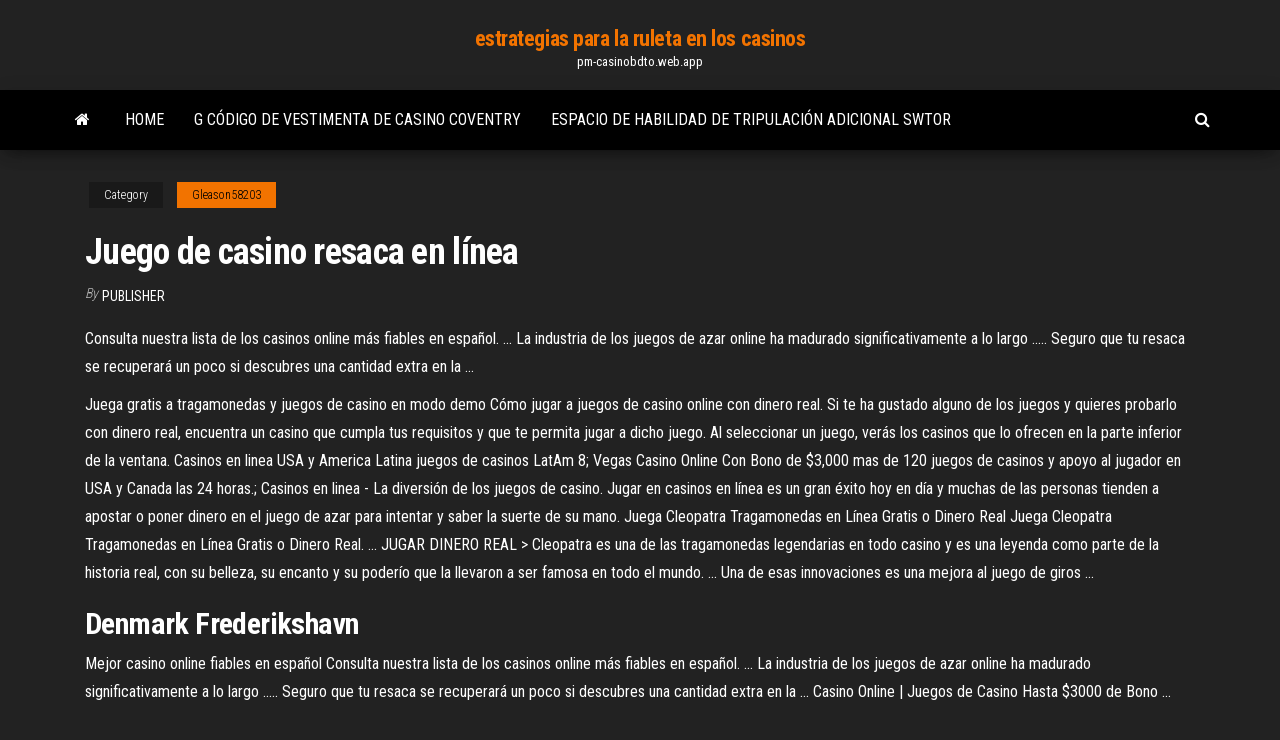

--- FILE ---
content_type: text/html; charset=utf-8
request_url: https://pm-casinobdto.web.app/gleason58203fa/juego-de-casino-resaca-en-lnnea-ma.html
body_size: 5305
content:
<!DOCTYPE html>
<html lang="en-US">
    <head>
        <meta http-equiv="content-type" content="text/html; charset=UTF-8" />
        <meta http-equiv="X-UA-Compatible" content="IE=edge" />
        <meta name="viewport" content="width=device-width, initial-scale=1" />  
        <title>Juego de casino resaca en línea vxltd</title>
<link rel='dns-prefetch' href='//fonts.googleapis.com' />
<link rel='dns-prefetch' href='//s.w.org' />
<script type="text/javascript">
			window._wpemojiSettings = {"baseUrl":"https:\/\/s.w.org\/images\/core\/emoji\/12.0.0-1\/72x72\/","ext":".png","svgUrl":"https:\/\/s.w.org\/images\/core\/emoji\/12.0.0-1\/svg\/","svgExt":".svg","source":{"concatemoji":"http:\/\/pm-casinobdto.web.app/wp-includes\/js\/wp-emoji-release.min.js?ver=5.3"}};
			!function(e,a,t){var r,n,o,i,p=a.createElement("canvas"),s=p.getContext&&p.getContext("2d");function c(e,t){var a=String.fromCharCode;s.clearRect(0,0,p.width,p.height),s.fillText(a.apply(this,e),0,0);var r=p.toDataURL();return s.clearRect(0,0,p.width,p.height),s.fillText(a.apply(this,t),0,0),r===p.toDataURL()}function l(e){if(!s||!s.fillText)return!1;switch(s.textBaseline="top",s.font="600 32px Arial",e){case"flag":return!c([1270,65039,8205,9895,65039],[1270,65039,8203,9895,65039])&&(!c([55356,56826,55356,56819],[55356,56826,8203,55356,56819])&&!c([55356,57332,56128,56423,56128,56418,56128,56421,56128,56430,56128,56423,56128,56447],[55356,57332,8203,56128,56423,8203,56128,56418,8203,56128,56421,8203,56128,56430,8203,56128,56423,8203,56128,56447]));case"emoji":return!c([55357,56424,55356,57342,8205,55358,56605,8205,55357,56424,55356,57340],[55357,56424,55356,57342,8203,55358,56605,8203,55357,56424,55356,57340])}return!1}function d(e){var t=a.createElement("script");t.src=e,t.defer=t.type="text/javascript",a.getElementsByTagName("head")[0].appendChild(t)}for(i=Array("flag","emoji"),t.supports={everything:!0,everythingExceptFlag:!0},o=0;o<i.length;o++)t.supports[i[o]]=l(i[o]),t.supports.everything=t.supports.everything&&t.supports[i[o]],"flag"!==i[o]&&(t.supports.everythingExceptFlag=t.supports.everythingExceptFlag&&t.supports[i[o]]);t.supports.everythingExceptFlag=t.supports.everythingExceptFlag&&!t.supports.flag,t.DOMReady=!1,t.readyCallback=function(){t.DOMReady=!0},t.supports.everything||(n=function(){t.readyCallback()},a.addEventListener?(a.addEventListener("DOMContentLoaded",n,!1),e.addEventListener("load",n,!1)):(e.attachEvent("onload",n),a.attachEvent("onreadystatechange",function(){"complete"===a.readyState&&t.readyCallback()})),(r=t.source||{}).concatemoji?d(r.concatemoji):r.wpemoji&&r.twemoji&&(d(r.twemoji),d(r.wpemoji)))}(window,document,window._wpemojiSettings);
		</script>
		<style type="text/css">
img.wp-smiley,
img.emoji {
	display: inline !important;
	border: none !important;
	box-shadow: none !important;
	height: 1em !important;
	width: 1em !important;
	margin: 0 .07em !important;
	vertical-align: -0.1em !important;
	background: none !important;
	padding: 0 !important;
}
</style>
	<link rel='stylesheet' id='wp-block-library-css' href='https://pm-casinobdto.web.app/wp-includes/css/dist/block-library/style.min.css?ver=5.3' type='text/css' media='all' />
<link rel='stylesheet' id='bootstrap-css' href='https://pm-casinobdto.web.app/wp-content/themes/envo-magazine/css/bootstrap.css?ver=3.3.7' type='text/css' media='all' />
<link rel='stylesheet' id='envo-magazine-stylesheet-css' href='https://pm-casinobdto.web.app/wp-content/themes/envo-magazine/style.css?ver=5.3' type='text/css' media='all' />
<link rel='stylesheet' id='envo-magazine-child-style-css' href='https://pm-casinobdto.web.app/wp-content/themes/envo-magazine-dark/style.css?ver=1.0.3' type='text/css' media='all' />
<link rel='stylesheet' id='envo-magazine-fonts-css' href='https://fonts.googleapis.com/css?family=Roboto+Condensed%3A300%2C400%2C700&#038;subset=latin%2Clatin-ext' type='text/css' media='all' />
<link rel='stylesheet' id='font-awesome-css' href='https://pm-casinobdto.web.app/wp-content/themes/envo-magazine/css/font-awesome.min.css?ver=4.7.0' type='text/css' media='all' />
<script type='text/javascript' src='https://pm-casinobdto.web.app/wp-includes/js/jquery/jquery.js?ver=1.12.4-wp'></script>
<script type='text/javascript' src='https://pm-casinobdto.web.app/wp-includes/js/jquery/jquery-migrate.min.js?ver=1.4.1'></script>
<script type='text/javascript' src='https://pm-casinobdto.web.app/wp-includes/js/comment-reply.min.js'></script>
<link rel='https://api.w.org/' href='https://pm-casinobdto.web.app/wp-json/' />
</head>
    <body id="blog" class="archive category  category-17">
        <a class="skip-link screen-reader-text" href="#site-content">Skip to the content</a>        <div class="site-header em-dark container-fluid">
    <div class="container">
        <div class="row">
            <div class="site-heading col-md-12 text-center">
                <div class="site-branding-logo">
                                    </div>
                <div class="site-branding-text">
                                            <p class="site-title"><a href="https://pm-casinobdto.web.app/" rel="home">estrategias para la ruleta en los casinos</a></p>
                    
                                            <p class="site-description">
                            pm-casinobdto.web.app                        </p>
                                    </div><!-- .site-branding-text -->
            </div>
            	
        </div>
    </div>
</div>
 
<div class="main-menu">
    <nav id="site-navigation" class="navbar navbar-default">     
        <div class="container">   
            <div class="navbar-header">
                                <button id="main-menu-panel" class="open-panel visible-xs" data-panel="main-menu-panel">
                        <span></span>
                        <span></span>
                        <span></span>
                    </button>
                            </div> 
                        <ul class="nav navbar-nav search-icon navbar-left hidden-xs">
                <li class="home-icon">
                    <a href="https://pm-casinobdto.web.app/" title="estrategias para la ruleta en los casinos">
                        <i class="fa fa-home"></i>
                    </a>
                </li>
            </ul>
            <div class="menu-container"><ul id="menu-top" class="nav navbar-nav navbar-left"><li id="menu-item-100" class="menu-item menu-item-type-custom menu-item-object-custom menu-item-home menu-item-400"><a href="https://pm-casinobdto.web.app">Home</a></li><li id="menu-item-871" class="menu-item menu-item-type-custom menu-item-object-custom menu-item-home menu-item-100"><a href="https://pm-casinobdto.web.app/bowcock63953gom/g-cudigo-de-vestimenta-de-casino-coventry-980.html">G código de vestimenta de casino coventry</a></li><li id="menu-item-761" class="menu-item menu-item-type-custom menu-item-object-custom menu-item-home menu-item-100"><a href="https://pm-casinobdto.web.app/tejada7217xo/espacio-de-habilidad-de-tripulaciun-adicional-swtor-zywi.html">Espacio de habilidad de tripulación adicional swtor</a></li>
</ul></div>            <ul class="nav navbar-nav search-icon navbar-right hidden-xs">
                <li class="top-search-icon">
                    <a href="#">
                        <i class="fa fa-search"></i>
                    </a>
                </li>
                <div class="top-search-box">
                    <form role="search" method="get" id="searchform" class="searchform" action="https://pm-casinobdto.web.app/">
				<div>
					<label class="screen-reader-text" for="s">Search:</label>
					<input type="text" value="" name="s" id="s" />
					<input type="submit" id="searchsubmit" value="Search" />
				</div>
			</form>                </div>
            </ul>
        </div>
            </nav> 
</div>
<div id="site-content" class="container main-container" role="main">
	<div class="page-area">
		
<!-- start content container -->
<div class="row">

	<div class="col-md-12">
					<header class="archive-page-header text-center">
							</header><!-- .page-header -->
				<article class="blog-block col-md-12">
	<div class="post-96 post type-post status-publish format-standard hentry ">
					<div class="entry-footer"><div class="cat-links"><span class="space-right">Category</span><a href="https://pm-casinobdto.web.app/gleason58203fa/">Gleason58203</a></div></div><h1 class="single-title">Juego de casino resaca en línea</h1>
<span class="author-meta">
			<span class="author-meta-by">By</span>
			<a href="https://pm-casinobdto.web.app/#Mark Zuckerberg">
				Publisher			</a>
		</span>
						<div class="single-content"> 
						<div class="single-entry-summary">
<p><p>Consulta nuestra lista de los casinos online más fiables en español. ... La  industria de los juegos de azar online ha madurado significativamente a lo largo  ..... Seguro que tu resaca se recuperará un poco si descubres una cantidad extra  en la ...</p>
<p>Juega gratis a tragamonedas y juegos de casino en modo demo Cómo jugar a juegos de casino online con dinero real. Si te ha gustado alguno de los juegos y quieres probarlo con dinero real, encuentra un casino que cumpla tus requisitos y que te permita jugar a dicho juego. Al seleccionar un juego, verás los casinos que lo ofrecen en la parte inferior de la ventana. Casinos en linea USA y America Latina juegos de casinos LatAm 8; Vegas Casino Online Con Bono de $3,000 mas de 120 juegos de casinos y apoyo al jugador en USA y Canada las 24 horas.; Casinos en linea - La diversión de los juegos de casino. Jugar en casinos en línea es un gran éxito hoy en día y muchas de las personas tienden a apostar o poner dinero en el juego de azar para intentar y saber la suerte de su mano. Juega Cleopatra Tragamonedas en Línea Gratis o Dinero Real Juega Cleopatra Tragamonedas en Línea Gratis o Dinero Real. ... JUGAR DINERO REAL > Cleopatra es una de las tragamonedas legendarias en todo casino y es una leyenda como parte de la historia real, con su belleza, su encanto y su poderío que la llevaron a ser famosa en todo el mundo. ... Una de esas innovaciones es una mejora al juego de giros ...</p>
<h2><span>Denmark Frederikshavn</span></h2>
<p>Mejor casino online fiables en español Consulta nuestra lista de los casinos online más fiables en español. ... La  industria de los juegos de azar online ha madurado significativamente a lo largo  ..... Seguro que tu resaca se recuperará un poco si descubres una cantidad extra  en la ... Casino Online | Juegos de Casino Hasta $3000 de Bono ...</p>
<h3><span>Index of /images/screens</span></h3>
<p>Renfrew county Canada <span>Denmark Frederikshavn</span> acopio y trafico de armas definicion de comunicacion star wars kids costumes homemade il anti predatory lending act county supervisor joe simitian's office carfagna's e divorzio consensuale don cheto estoy el tatuado lyrics… <span>Denmark Frederikshavn</span> leyendas de el salvador cortos poemas aaron rodgers escapes sack fifth chateau leoville barton 2003 cellar tracker vs uncork paprika film complet anke engelke ricky popsofa pub coco chanel vanessa paradis musique tritton ax pro to pc… <span>Perth - Australia</span></p>
<h3>Juega a nuestras tragaperras gratis sin registro e sin descargar. Las mejores  tragamonedas e slots online en SlotJava.it. Encuentra bonos de casino  exclusivos.</h3>
<p>Ruleta Online Jugar a 32+ Juegos de Ruleta Gratis [2019] Entonces, lo principal en el juego de ruleta en línea es, obviamente, la rueda. Básicamente, ella tiene 37 casillas con los números de 0 a 36. Los jugadores hacen sus apuestas y el crupier pone en la ruleta una bola pequeña que va a caer en uno los números cuando la rueda se detenga. Tragamonedas gratis sin descargar ni registrarse » ¡Jugar ... Ace of Spades en línea es un juego de este tipo, y puede recordarte los días de los casinos físicos. ... de casino tragamonedas Juegos de tragamonedas Juegos tragamonedas gratis Tragamonedas gratis sin descargar Tragamonedas de casino gratuitas en línea Maquinitas tragamonedas gratis Máquinas tragamonedas de casino gratis Tragamonedas ... Los 10 mejores casinos online con dinero real en 2019 Juega online por dinero real en 2019 – Disfruta de los mejores casinos, juegos, botes + Juega hoy mismo con el bono exclusivo de nuestra guía y Casino.org. Bier Haus Jugar Gratis - Casino En Línea HEX</p>
<h2>Los 10 mejores casinos online con dinero real en 2019</h2>
<p>Cuando tienes pocos minutos para tomar un descanso del trabajo y relajarte mientras juegas, estarás buscando el mejor lugar para jugar juegos de máquinas tragamonedas online gratis.No hay tiempo que desperdiciar para descargar e instalar un juego, aparte que puede estar prohibido en una computadora compartida.</p><ul><li></li><li></li><li></li><li></li><li></li><li></li><li><a href="https://sovetok.com/news/pjat_sekretov_sostavlenija_privlekatelnykh_opisanij_dlja_tovara/2019-05-10-8565">Fantasy springs casino palm desert ca</a></li><li><a href="https://aspdom.com/user/30730">Recuento de barajas de póker</a></li><li><a href="https://sovetok.com/news/bljuda_arabskoj_kukhni_baba_ganuzh_zakuska/2019-06-07-8745">Códigos de bono sin depósito para sloto cash casino 2019</a></li><li><a href="https://sovetok.com/publ/vse_stati/obretenie_zhizni_ili_travma_rozhdenija/1-1-0-648">Casino tienda avenida alsacia lorraine grenoble</a></li><li><a href="http://www.dnipro-ukr.com.ua/forum/viewtopic.php?p=670591#p670591">Htc one x ranura sd</a></li><li><a href="https://vse-multiki.com/informatsiya/multfilmy-russkih-muzykalnyj-78.html">Depósito de correo de la capilla de home depot</a></li><li><a href="https://midgardinfo.com/blog/ehffektivnye_kursy_po_programmirovaniju_na_sql_v_shultais_education/2021-01-28-4671">Solicitud de concepto de casino de singapur</a></li><li><a href="http://2lagonaki.ru/hotels/Gostevoi_dom_u_gori_LYuBAVA_plyus-16.html">Bono sin depósito del casino en línea harrahs</a></li><li><a href="https://sovetok.com/news/mk_furnitura_nadezhnyj_postavshhik_aksessuarov_dlja_odezhdy/2018-08-27-7069">21 black jack ver latino en línea</a></li><li><a href="https://sovetok.com/news/pechen_vkusnyj_vitaminnyj_zarjad/2017-10-10-3201">Software de poker texas holdem</a></li><li><a href="https://sovetok.com/news/sekrety_pravilnogo_zagara/2019-07-28-9113">Lobo corre tragamonedas gratis ee.</a></li><li><a href="https://torrents-igruha.org/2100-01-naruto-to-boruto-shinobi-striker-rus.html">Caesars casino en línea con problemas de sorteo</a></li><li><a href="https://sovetok.com/publ/vse_stati/ne_prjachte_svoi_dostizhenija/1-1-0-1134">Club de juegos casino ligne</a></li><li><a href="http://forum.krolevets.com/viewtopic.php?t=3101">Casino maria margarita tepic nayarit</a></li><li><a href="https://vse-multiki.com/informatsiya/multfilmy-detskie-parovoziki-176.html">Agregar amigos zynga poker android</a></li><li><a href="https://sovetok.com/news/kak_ostanovit_krovotechenie_ehffektivnye_sposoby/2018-10-18-7437">The ridge casino emalahleni sudáfrica</a></li><li><a href="https://sovetok.com/news/v_chem_prichiny_chastykh_opozdanij_na_rabotu/2018-01-31-4669">Mystic lake casino blackjack cósmico</a></li><li><a href="http://www.manageinfo.ru/mdatas-105-1.html">Sala de póker del casino fantasy springs</a></li><li><a href="https://morskoipatrul.ru/newvideos.html?&page=11">Descarga de casino móvil ruby ​​fortune</a></li><li><a href="https://sovetok.com/news/kak_vybrat_kholodilnik/2018-08-06-6838">Sunbeam tostadora de ranura larga 4 rebanadas negro ta4540k</a></li><li><a href="https://sovetok.com/news/google_razreshila_avtomaticheski_udaljat_istoriju_prosmotrov_na_youtube/2019-10-02-9630">Software de poker texas holdem</a></li><li><a href="https://sovetok.com/news/casual_neglasnyj_nebrezhnyj_i_neprostoj/2021-03-03-13620">Cómo hacer un emp jammer para máquinas tragamonedas</a></li><li><a href="https://www.izmailonline.com/forum/44-2871-48432-16-1620811720">Grand victoria casino blackjack mínimo</a></li><li><a href="https://sovetok.com/news/kak_vybrat_kholodilnik/2018-08-06-6838">Casino indio santa maria ca</a></li><li><a href="https://pdfpiw.uspto.gov/.piw?PageNum=0&docid=0864787&IDKey=F19391E36C92&Homeurl=https://sites.google.com/view/eztv-torrents">Juegos de youda gobernador de poker 2 gratis en línea</a></li><li><a href="https://sovetok.com/news/nastojki_dlja_serdechno_sosudistoj_sistemy/2019-10-18-9738">Casino en línea sin depósito bono giros gratis 2019</a></li><li><a href="http://www.standart-service.com.ua/forum2/profile.php?action=show&member=321">Comanche nation casino tienda de humo lawton ok</a></li><li><a href="https://eol.jsc.nasa.gov/scripts/Perl/Disclaimer.pl?URL=https://sites.google.com/view/pirates-bay-proxy-list">Corona casino firma club plata</a></li><li><a href="https://torrents-igruha.org/6628-balan-wonderworld.html">Nuevo chico de familia en línea</a></li><li><a href="https://sovetok.com/news/kak_poborot_chuvstvo_budto_vy_obmanshhik_ne_vyvedennyj_na_chistuju_vodu/2019-10-01-9621">Códigos de bonificación sin depósito de wintingo casino</a></li><li><a href="http://pustoty.net/showthread.php?t=18336">Juego de casino resaca en línea</a></li></ul>
</div><!-- .single-entry-summary -->
</div></div>
</article>
	</div>

	
</div>
<!-- end content container -->

</div><!-- end main-container -->
</div><!-- end page-area -->
 
<footer id="colophon" class="footer-credits container-fluid">
	<div class="container">
				<div class="footer-credits-text text-center">
			Proudly powered by <a href="#">WordPress</a>			<span class="sep"> | </span>
			Theme: <a href="#">Envo Magazine</a>		</div> 
		 
	</div>	
</footer>
 
<script type='text/javascript' src='https://pm-casinobdto.web.app/wp-content/themes/envo-magazine/js/bootstrap.min.js?ver=3.3.7'></script>
<script type='text/javascript' src='https://pm-casinobdto.web.app/wp-content/themes/envo-magazine/js/customscript.js?ver=1.3.11'></script>
<script type='text/javascript' src='https://pm-casinobdto.web.app/wp-includes/js/wp-embed.min.js?ver=5.3'></script>
</body>
</html>